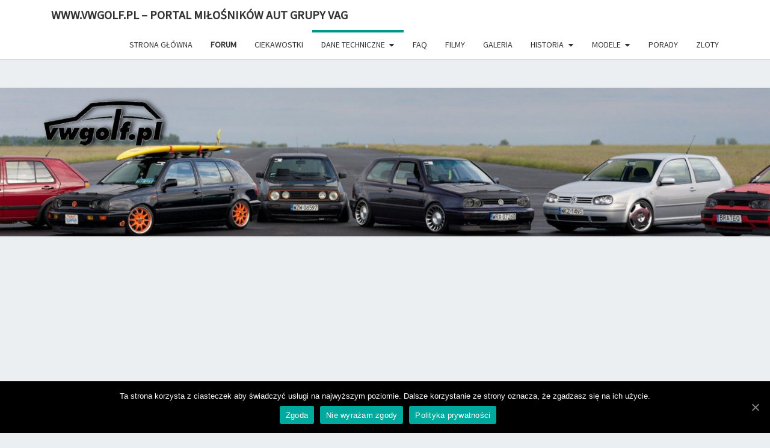

--- FILE ---
content_type: text/html; charset=UTF-8
request_url: https://www.vwgolf.pl/dane-techniczne/audi-a7/
body_size: 13581
content:
<!DOCTYPE html>

<!--[if IE 8]>
<html id="ie8" lang="pl-PL">
<![endif]-->
<!--[if !(IE 8) ]><!-->
<html lang="pl-PL">
<!--<![endif]-->
<head>
<meta charset="UTF-8" />
<meta name="viewport" content="width=device-width" />
<meta property="og:image" content="https://www.vwgolf.pl/logo3.jpg" />
<link rel="profile" href="https://gmpg.org/xfn/11" />
<link rel="pingback" href="https://www.vwgolf.pl/xmlrpc.php" />
<title>Audi A7 &#8211; www.vwgolf.pl &#8211; portal miłośników aut grupy vag</title>
<link rel='dns-prefetch' href='//fonts.googleapis.com' />
<link rel='dns-prefetch' href='//s.w.org' />
<link rel="alternate" type="application/rss+xml" title="www.vwgolf.pl - portal miłośników aut grupy vag &raquo; Kanał z wpisami" href="https://www.vwgolf.pl/feed/" />
<link rel="alternate" type="application/rss+xml" title="www.vwgolf.pl - portal miłośników aut grupy vag &raquo; Kanał z komentarzami" href="https://www.vwgolf.pl/comments/feed/" />
<link rel="alternate" type="application/rss+xml" title="www.vwgolf.pl - portal miłośników aut grupy vag &raquo; Audi A7 Kanał z komentarzami" href="https://www.vwgolf.pl/dane-techniczne/audi-a7/feed/" />
		<script type="text/javascript">
			window._wpemojiSettings = {"baseUrl":"https:\/\/s.w.org\/images\/core\/emoji\/12.0.0-1\/72x72\/","ext":".png","svgUrl":"https:\/\/s.w.org\/images\/core\/emoji\/12.0.0-1\/svg\/","svgExt":".svg","source":{"concatemoji":"https:\/\/www.vwgolf.pl\/wp-includes\/js\/wp-emoji-release.min.js?ver=5.4.2"}};
			/*! This file is auto-generated */
			!function(e,a,t){var r,n,o,i,p=a.createElement("canvas"),s=p.getContext&&p.getContext("2d");function c(e,t){var a=String.fromCharCode;s.clearRect(0,0,p.width,p.height),s.fillText(a.apply(this,e),0,0);var r=p.toDataURL();return s.clearRect(0,0,p.width,p.height),s.fillText(a.apply(this,t),0,0),r===p.toDataURL()}function l(e){if(!s||!s.fillText)return!1;switch(s.textBaseline="top",s.font="600 32px Arial",e){case"flag":return!c([127987,65039,8205,9895,65039],[127987,65039,8203,9895,65039])&&(!c([55356,56826,55356,56819],[55356,56826,8203,55356,56819])&&!c([55356,57332,56128,56423,56128,56418,56128,56421,56128,56430,56128,56423,56128,56447],[55356,57332,8203,56128,56423,8203,56128,56418,8203,56128,56421,8203,56128,56430,8203,56128,56423,8203,56128,56447]));case"emoji":return!c([55357,56424,55356,57342,8205,55358,56605,8205,55357,56424,55356,57340],[55357,56424,55356,57342,8203,55358,56605,8203,55357,56424,55356,57340])}return!1}function d(e){var t=a.createElement("script");t.src=e,t.defer=t.type="text/javascript",a.getElementsByTagName("head")[0].appendChild(t)}for(i=Array("flag","emoji"),t.supports={everything:!0,everythingExceptFlag:!0},o=0;o<i.length;o++)t.supports[i[o]]=l(i[o]),t.supports.everything=t.supports.everything&&t.supports[i[o]],"flag"!==i[o]&&(t.supports.everythingExceptFlag=t.supports.everythingExceptFlag&&t.supports[i[o]]);t.supports.everythingExceptFlag=t.supports.everythingExceptFlag&&!t.supports.flag,t.DOMReady=!1,t.readyCallback=function(){t.DOMReady=!0},t.supports.everything||(n=function(){t.readyCallback()},a.addEventListener?(a.addEventListener("DOMContentLoaded",n,!1),e.addEventListener("load",n,!1)):(e.attachEvent("onload",n),a.attachEvent("onreadystatechange",function(){"complete"===a.readyState&&t.readyCallback()})),(r=t.source||{}).concatemoji?d(r.concatemoji):r.wpemoji&&r.twemoji&&(d(r.twemoji),d(r.wpemoji)))}(window,document,window._wpemojiSettings);
		</script>
		<style type="text/css">
img.wp-smiley,
img.emoji {
	display: inline !important;
	border: none !important;
	box-shadow: none !important;
	height: 1em !important;
	width: 1em !important;
	margin: 0 .07em !important;
	vertical-align: -0.1em !important;
	background: none !important;
	padding: 0 !important;
}
</style>
	<link rel='stylesheet' id='wp-block-library-css'  href='https://www.vwgolf.pl/wp-includes/css/dist/block-library/style.min.css?ver=5.4.2' type='text/css' media='all' />
<link rel='stylesheet' id='contact-form-7-css'  href='https://www.vwgolf.pl/wp-content/plugins/contact-form-7/includes/css/styles.css?ver=5.3.2' type='text/css' media='all' />
<link rel='stylesheet' id='cookie-notice-front-css'  href='https://www.vwgolf.pl/wp-content/plugins/cookie-notice/css/front.min.css?ver=5.4.2' type='text/css' media='all' />
<link rel='stylesheet' id='wp-polls-css'  href='https://www.vwgolf.pl/wp-content/plugins/wp-polls/polls-css.css?ver=2.75.5' type='text/css' media='all' />
<style id='wp-polls-inline-css' type='text/css'>
.wp-polls .pollbar {
	margin: 1px;
	font-size: 6px;
	line-height: 8px;
	height: 8px;
	background-image: url('https://www.vwgolf.pl/wp-content/plugins/wp-polls/images/default/pollbg.gif');
	border: 1px solid #c8c8c8;
}

</style>
<link rel='stylesheet' id='wp-pagenavi-css'  href='https://www.vwgolf.pl/wp-content/plugins/wp-pagenavi/pagenavi-css.css?ver=2.70' type='text/css' media='all' />
<link rel='stylesheet' id='bootstrap-css'  href='https://www.vwgolf.pl/wp-content/themes/nisarg/css/bootstrap.css?ver=5.4.2' type='text/css' media='all' />
<link rel='stylesheet' id='font-awesome-css'  href='https://www.vwgolf.pl/wp-content/themes/nisarg/font-awesome/css/font-awesome.min.css?ver=5.4.2' type='text/css' media='all' />
<link rel='stylesheet' id='nisarg-style-css'  href='https://www.vwgolf.pl/wp-content/themes/nisarg/style.css?ver=5.4.2' type='text/css' media='all' />
<style id='nisarg-style-inline-css' type='text/css'>
	/* Color Scheme */

	/* Accent Color */

	a:active,
	a:hover,
	a:focus {
	    color: #009688;
	}

	.main-navigation .primary-menu > li > a:hover, .main-navigation .primary-menu > li > a:focus {
		color: #009688;
	}
	
	.main-navigation .primary-menu .sub-menu .current_page_item > a,
	.main-navigation .primary-menu .sub-menu .current-menu-item > a {
		color: #009688;
	}
	.main-navigation .primary-menu .sub-menu .current_page_item > a:hover,
	.main-navigation .primary-menu .sub-menu .current_page_item > a:focus,
	.main-navigation .primary-menu .sub-menu .current-menu-item > a:hover,
	.main-navigation .primary-menu .sub-menu .current-menu-item > a:focus {
		background-color: #fff;
		color: #009688;
	}
	.dropdown-toggle:hover,
	.dropdown-toggle:focus {
		color: #009688;
	}

	@media (min-width: 768px){
		.main-navigation .primary-menu > .current_page_item > a,
		.main-navigation .primary-menu > .current_page_item > a:hover,
		.main-navigation .primary-menu > .current_page_item > a:focus,
		.main-navigation .primary-menu > .current-menu-item > a,
		.main-navigation .primary-menu > .current-menu-item > a:hover,
		.main-navigation .primary-menu > .current-menu-item > a:focus,
		.main-navigation .primary-menu > .current_page_ancestor > a,
		.main-navigation .primary-menu > .current_page_ancestor > a:hover,
		.main-navigation .primary-menu > .current_page_ancestor > a:focus,
		.main-navigation .primary-menu > .current-menu-ancestor > a,
		.main-navigation .primary-menu > .current-menu-ancestor > a:hover,
		.main-navigation .primary-menu > .current-menu-ancestor > a:focus {
			border-top: 4px solid #009688;
		}
		.main-navigation ul ul a:hover,
		.main-navigation ul ul a.focus {
			color: #fff;
			background-color: #009688;
		}
	}

	.main-navigation .primary-menu > .open > a, .main-navigation .primary-menu > .open > a:hover, .main-navigation .primary-menu > .open > a:focus {
		color: #009688;
	}

	.main-navigation .primary-menu > li > .sub-menu  li > a:hover,
	.main-navigation .primary-menu > li > .sub-menu  li > a:focus {
		color: #fff;
		background-color: #009688;
	}

	@media (max-width: 767px) {
		.main-navigation .primary-menu .open .sub-menu > li > a:hover {
			color: #fff;
			background-color: #009688;
		}
	}

	.sticky-post{
	    background: #009688;
	    color:white;
	}
	
	.entry-title a:hover,
	.entry-title a:focus{
	    color: #009688;
	}

	.entry-header .entry-meta::after{
	    background: #009688;
	}

	.fa {
		color: #009688;
	}

	.btn-default{
		border-bottom: 1px solid #009688;
	}

	.btn-default:hover, .btn-default:focus{
	    border-bottom: 1px solid #009688;
	    background-color: #009688;
	}

	.nav-previous:hover, .nav-next:hover{
	    border: 1px solid #009688;
	    background-color: #009688;
	}

	.next-post a:hover,.prev-post a:hover{
	    color: #009688;
	}

	.posts-navigation .next-post a:hover .fa, .posts-navigation .prev-post a:hover .fa{
	    color: #009688;
	}


	#secondary .widget-title::after{
		background-color: #009688;
	    content: "";
	    position: absolute;
	    width: 50px;
	    display: block;
	    height: 4px;    
	    bottom: -15px;
	}

	#secondary .widget a:hover,
	#secondary .widget a:focus{
		color: #009688;
	}

	#secondary .widget_calendar tbody a {
	    background-color: #009688;
	    color: #fff;
	    padding: 0.2em;
	}

	#secondary .widget_calendar tbody a:hover{
	    background-color: #009688;
	    color: #fff;
	    padding: 0.2em;
	}	

</style>
<link rel='stylesheet' id='nisarggooglefonts-css'  href='//fonts.googleapis.com/css?family=Lato:400,300italic,700|Source+Sans+Pro:400,400italic' type='text/css' media='all' />
<link rel='stylesheet' id='wpgdprc.css-css'  href='https://www.vwgolf.pl/wp-content/plugins/wp-gdpr-compliance/assets/css/front.min.css?ver=1597135039' type='text/css' media='all' />
<style id='wpgdprc.css-inline-css' type='text/css'>

            div.wpgdprc .wpgdprc-switch .wpgdprc-switch-inner:before { content: 'Tak'; }
            div.wpgdprc .wpgdprc-switch .wpgdprc-switch-inner:after { content: 'Nie'; }
        
</style>
<link rel='stylesheet' id='sociable-front-css-css'  href='https://www.vwgolf.pl/wp-content/plugins/sociable-polska-edycja/sociable.css?ver=5.4.2' type='text/css' media='all' />
<script>if (document.location.protocol != "https:") {document.location = document.URL.replace(/^http:/i, "https:");}</script><script type='text/javascript' src='https://www.vwgolf.pl/wp-includes/js/jquery/jquery.js?ver=1.12.4-wp'></script>
<script type='text/javascript' src='https://www.vwgolf.pl/wp-includes/js/jquery/jquery-migrate.min.js?ver=1.4.1'></script>
<!--[if lt IE 9]>
<script type='text/javascript' src='https://www.vwgolf.pl/wp-content/themes/nisarg/js/html5shiv.js?ver=3.7.3'></script>
<![endif]-->
<link rel='https://api.w.org/' href='https://www.vwgolf.pl/wp-json/' />
<link rel="EditURI" type="application/rsd+xml" title="RSD" href="https://www.vwgolf.pl/xmlrpc.php?rsd" />
<link rel="wlwmanifest" type="application/wlwmanifest+xml" href="https://www.vwgolf.pl/wp-includes/wlwmanifest.xml" /> 
<meta name="generator" content="WordPress 5.4.2" />
<link rel='shortlink' href='https://www.vwgolf.pl/?p=2681' />
<link rel="alternate" type="application/json+oembed" href="https://www.vwgolf.pl/wp-json/oembed/1.0/embed?url=https%3A%2F%2Fwww.vwgolf.pl%2Fdane-techniczne%2Faudi-a7%2F" />
<link rel="alternate" type="text/xml+oembed" href="https://www.vwgolf.pl/wp-json/oembed/1.0/embed?url=https%3A%2F%2Fwww.vwgolf.pl%2Fdane-techniczne%2Faudi-a7%2F&#038;format=xml" />
<!-- <meta name="NextGEN" version="3.3.6" /> -->

<style type="text/css">
        .site-header { background: ; }
</style>

		<style type="text/css" id="nisarg-header-css">
					.site-header {
				background: url(https://www.vwgolf.pl/wp-content/uploads/2018/01/cropped-glownelogo-1.jpg) no-repeat scroll top;
				background-size: cover;
			}
			@media (min-width: 320px) and (max-width: 359px ) {
				.site-header {
					height: 61px;
				}
			}
			@media (min-width: 360px) and (max-width: 767px ) {
				.site-header {
					height: 69px;
				}
			}
			@media (min-width: 768px) and (max-width: 979px ) {
				.site-header {
					height: 148px;
				}
			}
			@media (min-width: 980px) and (max-width: 1279px ){
				.site-header {
					height: 189px;
				}
			}
			@media (min-width: 1280px) and (max-width: 1365px ){
				.site-header {
					height: 247px;
				}
			}
			@media (min-width: 1366px) and (max-width: 1439px ){
				.site-header {
					height: 263px;
				}
			}
			@media (min-width: 1440px) and (max-width: 1599px ) {
				.site-header {
					height: 278px;
				}
			}
			@media (min-width: 1600px) and (max-width: 1919px ) {
				.site-header {
					height: 309px;
				}
			}
			@media (min-width: 1920px) and (max-width: 2559px ) {
				.site-header {
					height: 370px;
				}
			}
			@media (min-width: 2560px)  and (max-width: 2879px ) {
				.site-header {
					height: 494px;
				}
			}
			@media (min-width: 2880px) {
				.site-header {
					height: 556px;
				}
			}
			.site-header{
				-webkit-box-shadow: 0px 0px 2px 1px rgba(182,182,182,0.3);
		    	-moz-box-shadow: 0px 0px 2px 1px rgba(182,182,182,0.3);
		    	-o-box-shadow: 0px 0px 2px 1px rgba(182,182,182,0.3);
		    	box-shadow: 0px 0px 2px 1px rgba(182,182,182,0.3);
			}
					.site-title,
			.site-description {
				position: absolute;
				clip: rect(1px 1px 1px 1px); /* IE7 */
				clip: rect(1px, 1px, 1px, 1px);
			}
					.site-title,
			.site-description {
				color: #blank;
			}
			.site-title::after{
				background: #blank;
				content:"";
			}
				</style>
		<link rel="icon" href="https://www.vwgolf.pl/wp-content/uploads/2018/01/cropped-logosek1111-32x32.png" sizes="32x32" />
<link rel="icon" href="https://www.vwgolf.pl/wp-content/uploads/2018/01/cropped-logosek1111-192x192.png" sizes="192x192" />
<link rel="apple-touch-icon" href="https://www.vwgolf.pl/wp-content/uploads/2018/01/cropped-logosek1111-180x180.png" />
<meta name="msapplication-TileImage" content="https://www.vwgolf.pl/wp-content/uploads/2018/01/cropped-logosek1111-270x270.png" />
</head>
<body data-rsssl=1 class="page-template-default page page-id-2681 page-child parent-pageid-16 cookies-not-set group-blog">
<div id="page" class="hfeed site">

<header id="masthead"  role="banner">

	<nav id="site-navigation" class="main-navigation navbar-fixed-top navbar-left" role="navigation">
		<!-- Brand and toggle get grouped for better mobile display -->
		<div class="container" id="navigation_menu">

			<div class="navbar-header">
									<button type="button" class="menu-toggle" data-toggle="collapse" data-target=".navbar-ex1-collapse">
						<span class="sr-only">Toggle navigation</span>
						<span class="icon-bar"></span> 
						<span class="icon-bar"></span>
						<span class="icon-bar"></span>
					</button>
									<a class="navbar-brand" href="https://www.vwgolf.pl/">www.vwgolf.pl &#8211; portal miłośników aut grupy vag</a>
			</div><!-- .navbar-header -->
			<div class="collapse navbar-collapse navbar-ex1-collapse"><ul id="menu-menu1" class="primary-menu"><li id="menu-item-5465" class="menu-item menu-item-type-custom menu-item-object-custom menu-item-home menu-item-5465"><a href="https://www.vwgolf.pl/">Strona główna</a></li>
<li id="menu-item-5497" class="menu-item menu-item-type-custom menu-item-object-custom menu-item-5497"><a title="Forum Volkswagena Golfa" href="http://forum.vwgolf.pl"><b>FORUM</b></a></li>
<li id="menu-item-5464" class="menu-item menu-item-type-post_type menu-item-object-page menu-item-5464"><a title="Zbiór informacji o Golfach" href="https://www.vwgolf.pl/ciekawostki/">Ciekawostki</a></li>
<li id="menu-item-5466" class="menu-item menu-item-type-post_type menu-item-object-page current-page-ancestor current-menu-ancestor current-page-parent current_page_ancestor menu-item-has-children menu-item-5466"><a title="Dane techniczne i eksploatacyjne modeli grupy VAG" href="https://www.vwgolf.pl/dane-techniczne/">Dane techniczne</a>
<ul class="sub-menu">
	<li id="menu-item-5531" class="menu-item menu-item-type-post_type menu-item-object-page current-menu-ancestor current-menu-parent current_page_parent current_page_ancestor menu-item-has-children menu-item-5531"><a href="https://www.vwgolf.pl/dane-techniczne/audi/">Audi</a>
	<ul class="sub-menu">
		<li id="menu-item-5532" class="menu-item menu-item-type-post_type menu-item-object-page menu-item-5532"><a href="https://www.vwgolf.pl/dane-techniczne/audi-a1/">Audi A1</a></li>
		<li id="menu-item-5533" class="menu-item menu-item-type-post_type menu-item-object-page menu-item-5533"><a href="https://www.vwgolf.pl/dane-techniczne/audi-a2/">Audi A2</a></li>
		<li id="menu-item-5534" class="menu-item menu-item-type-post_type menu-item-object-page menu-item-5534"><a href="https://www.vwgolf.pl/dane-techniczne/audi-a3-8l/">Audi A3 8L</a></li>
		<li id="menu-item-5535" class="menu-item menu-item-type-post_type menu-item-object-page menu-item-5535"><a href="https://www.vwgolf.pl/dane-techniczne/audi-a3/">Audi A3 8P</a></li>
		<li id="menu-item-5536" class="menu-item menu-item-type-post_type menu-item-object-page menu-item-5536"><a href="https://www.vwgolf.pl/dane-techniczne/audi-a3-8v/">Audi A3 8V</a></li>
		<li id="menu-item-5537" class="menu-item menu-item-type-post_type menu-item-object-page menu-item-5537"><a href="https://www.vwgolf.pl/dane-techniczne/audi-a4-b5/">Audi A4 B5</a></li>
		<li id="menu-item-5538" class="menu-item menu-item-type-post_type menu-item-object-page menu-item-5538"><a href="https://www.vwgolf.pl/dane-techniczne/audi-a4-b6/">Audi A4 B6</a></li>
		<li id="menu-item-5539" class="menu-item menu-item-type-post_type menu-item-object-page menu-item-5539"><a href="https://www.vwgolf.pl/dane-techniczne/audi-a4-b7/">Audi A4 B7</a></li>
		<li id="menu-item-5540" class="menu-item menu-item-type-post_type menu-item-object-page menu-item-5540"><a href="https://www.vwgolf.pl/dane-techniczne/audi-a4/">Audi A4 B8</a></li>
		<li id="menu-item-5541" class="menu-item menu-item-type-post_type menu-item-object-page menu-item-5541"><a href="https://www.vwgolf.pl/dane-techniczne/audi-a6-c5/">Audi A6 C5</a></li>
		<li id="menu-item-5542" class="menu-item menu-item-type-post_type menu-item-object-page menu-item-5542"><a href="https://www.vwgolf.pl/dane-techniczne/audi-a6-c6/">Audi A6 C6</a></li>
		<li id="menu-item-5543" class="menu-item menu-item-type-post_type menu-item-object-page current-menu-item page_item page-item-2681 current_page_item menu-item-5543"><a href="https://www.vwgolf.pl/dane-techniczne/audi-a7/" aria-current="page">Audi A7</a></li>
		<li id="menu-item-5544" class="menu-item menu-item-type-post_type menu-item-object-page menu-item-5544"><a href="https://www.vwgolf.pl/dane-techniczne/audi-tt-8j/">Audi TT 8J</a></li>
		<li id="menu-item-5545" class="menu-item menu-item-type-post_type menu-item-object-page menu-item-5545"><a href="https://www.vwgolf.pl/dane-techniczne/audi-tt/">Audi TT 8N</a></li>
		<li id="menu-item-5546" class="menu-item menu-item-type-post_type menu-item-object-page menu-item-5546"><a href="https://www.vwgolf.pl/dane-techniczne/audi-tt-8s/">Audi TT 8S</a></li>
	</ul>
</li>
	<li id="menu-item-5549" class="menu-item menu-item-type-post_type menu-item-object-page menu-item-has-children menu-item-5549"><a href="https://www.vwgolf.pl/dane-techniczne/seat/">Seat</a>
	<ul class="sub-menu">
		<li id="menu-item-5646" class="menu-item menu-item-type-post_type menu-item-object-page menu-item-5646"><a href="https://www.vwgolf.pl/dane-techniczne/seat-alhambra/">Seat Alhambra</a></li>
		<li id="menu-item-5647" class="menu-item menu-item-type-post_type menu-item-object-page menu-item-5647"><a href="https://www.vwgolf.pl/dane-techniczne/seat-alhambra-2011/">Seat Alhambra 2011</a></li>
		<li id="menu-item-5648" class="menu-item menu-item-type-post_type menu-item-object-page menu-item-5648"><a href="https://www.vwgolf.pl/dane-techniczne/seat-altea/">Seat Altea</a></li>
		<li id="menu-item-5649" class="menu-item menu-item-type-post_type menu-item-object-page menu-item-5649"><a href="https://www.vwgolf.pl/dane-techniczne/seat-altea-xl/">Seat Altea XL</a></li>
		<li id="menu-item-5650" class="menu-item menu-item-type-post_type menu-item-object-page menu-item-5650"><a href="https://www.vwgolf.pl/dane-techniczne/seat-arosa/">Seat Arosa</a></li>
		<li id="menu-item-5651" class="menu-item menu-item-type-post_type menu-item-object-page menu-item-5651"><a href="https://www.vwgolf.pl/dane-techniczne/seat-cordoba-ii/">Seat Cordoba II</a></li>
		<li id="menu-item-5652" class="menu-item menu-item-type-post_type menu-item-object-page menu-item-5652"><a href="https://www.vwgolf.pl/dane-techniczne/seat-exeo/">Seat Exeo</a></li>
		<li id="menu-item-5653" class="menu-item menu-item-type-post_type menu-item-object-page menu-item-5653"><a href="https://www.vwgolf.pl/dane-techniczne/seat-ibiza-ii/">Seat Ibiza II</a></li>
		<li id="menu-item-5656" class="menu-item menu-item-type-post_type menu-item-object-page menu-item-5656"><a href="https://www.vwgolf.pl/dane-techniczne/seat-ibiza-iii/">Seat Ibiza III</a></li>
		<li id="menu-item-5654" class="menu-item menu-item-type-post_type menu-item-object-page menu-item-5654"><a href="https://www.vwgolf.pl/dane-techniczne/seat-ibiza-ii-fl/">Seat Ibiza II FL</a></li>
		<li id="menu-item-5655" class="menu-item menu-item-type-post_type menu-item-object-page menu-item-5655"><a href="https://www.vwgolf.pl/dane-techniczne/seat-ibiza/">Seat Ibiza IV</a></li>
		<li id="menu-item-5550" class="menu-item menu-item-type-post_type menu-item-object-page menu-item-5550"><a href="https://www.vwgolf.pl/dane-techniczne/seat-leon-i/">Seat Leon I</a></li>
		<li id="menu-item-5551" class="menu-item menu-item-type-post_type menu-item-object-page menu-item-5551"><a href="https://www.vwgolf.pl/dane-techniczne/seat-leon-ii/">Seat Leon II</a></li>
		<li id="menu-item-5552" class="menu-item menu-item-type-post_type menu-item-object-page menu-item-5552"><a href="https://www.vwgolf.pl/dane-techniczne/seat-leon-iii/">Seat Leon III</a></li>
		<li id="menu-item-5553" class="menu-item menu-item-type-post_type menu-item-object-page menu-item-5553"><a href="https://www.vwgolf.pl/dane-techniczne/seat-toledo-1/">Seat Toledo 1</a></li>
		<li id="menu-item-5554" class="menu-item menu-item-type-post_type menu-item-object-page menu-item-5554"><a href="https://www.vwgolf.pl/dane-techniczne/seat-toledo-ii/">Seat Toledo II</a></li>
		<li id="menu-item-5555" class="menu-item menu-item-type-post_type menu-item-object-page menu-item-5555"><a href="https://www.vwgolf.pl/dane-techniczne/seat-toledo/">Seat Toledo III</a></li>
		<li id="menu-item-5556" class="menu-item menu-item-type-post_type menu-item-object-page menu-item-5556"><a href="https://www.vwgolf.pl/dane-techniczne/seat-toledo-iv/">Seat Toledo IV</a></li>
	</ul>
</li>
	<li id="menu-item-5559" class="menu-item menu-item-type-post_type menu-item-object-page menu-item-has-children menu-item-5559"><a href="https://www.vwgolf.pl/dane-techniczne/skoda/">Skoda</a>
	<ul class="sub-menu">
		<li id="menu-item-5560" class="menu-item menu-item-type-post_type menu-item-object-page menu-item-5560"><a href="https://www.vwgolf.pl/dane-techniczne/skoda-fabia-i-6y/">Skoda Fabia I 6Y</a></li>
		<li id="menu-item-5561" class="menu-item menu-item-type-post_type menu-item-object-page menu-item-5561"><a href="https://www.vwgolf.pl/dane-techniczne/skoda-fabia/">Skoda Fabia II 5J</a></li>
		<li id="menu-item-5562" class="menu-item menu-item-type-post_type menu-item-object-page menu-item-5562"><a href="https://www.vwgolf.pl/dane-techniczne/skoda-felicja/">Skoda Felicja</a></li>
		<li id="menu-item-5563" class="menu-item menu-item-type-post_type menu-item-object-page menu-item-5563"><a href="https://www.vwgolf.pl/dane-techniczne/skoda-octavia-i/">Skoda Octavia I</a></li>
		<li id="menu-item-5564" class="menu-item menu-item-type-post_type menu-item-object-page menu-item-5564"><a href="https://www.vwgolf.pl/dane-techniczne/skoda-octavia/">Skoda Octavia II</a></li>
		<li id="menu-item-5565" class="menu-item menu-item-type-post_type menu-item-object-page menu-item-5565"><a href="https://www.vwgolf.pl/dane-techniczne/skoda-octavia-iii/">Skoda Octavia III</a></li>
		<li id="menu-item-5566" class="menu-item menu-item-type-post_type menu-item-object-page menu-item-5566"><a href="https://www.vwgolf.pl/dane-techniczne/skoda-octavia-tour/">Skoda Octavia Tour</a></li>
		<li id="menu-item-5567" class="menu-item menu-item-type-post_type menu-item-object-page menu-item-5567"><a href="https://www.vwgolf.pl/dane-techniczne/skoda-rapid/">Skoda Rapid</a></li>
		<li id="menu-item-5568" class="menu-item menu-item-type-post_type menu-item-object-page menu-item-5568"><a href="https://www.vwgolf.pl/dane-techniczne/skoda-roomster/">Skoda Roomster</a></li>
		<li id="menu-item-5569" class="menu-item menu-item-type-post_type menu-item-object-page menu-item-5569"><a href="https://www.vwgolf.pl/dane-techniczne/skoda-superb/">Skoda Superb</a></li>
		<li id="menu-item-5570" class="menu-item menu-item-type-post_type menu-item-object-page menu-item-5570"><a href="https://www.vwgolf.pl/dane-techniczne/skoda-superb-combi/">Skoda Superb Combi</a></li>
		<li id="menu-item-5571" class="menu-item menu-item-type-post_type menu-item-object-page menu-item-5571"><a href="https://www.vwgolf.pl/dane-techniczne/skoda-superb-i/">Skoda Superb I</a></li>
		<li id="menu-item-5572" class="menu-item menu-item-type-post_type menu-item-object-page menu-item-5572"><a href="https://www.vwgolf.pl/dane-techniczne/skoda-yeti/">Skoda Yeti</a></li>
	</ul>
</li>
	<li id="menu-item-5605" class="menu-item menu-item-type-post_type menu-item-object-page menu-item-has-children menu-item-5605"><a href="https://www.vwgolf.pl/dane-techniczne/volkswagen/">Volkswagen</a>
	<ul class="sub-menu">
		<li id="menu-item-7126" class="menu-item menu-item-type-post_type menu-item-object-page menu-item-7126"><a href="https://www.vwgolf.pl/dane-techniczne/volkswagen/volkswagen-id-3/">Volkswagen ID.3</a></li>
		<li id="menu-item-5583" class="menu-item menu-item-type-post_type menu-item-object-page menu-item-has-children menu-item-5583"><a href="https://www.vwgolf.pl/dane-techniczne/volkswagen/golf/">Golf</a>
		<ul class="sub-menu">
			<li id="menu-item-5584" class="menu-item menu-item-type-post_type menu-item-object-page menu-item-5584"><a href="https://www.vwgolf.pl/dane-techniczne/vw-golf-mk1/">VW Golf MK1</a></li>
			<li id="menu-item-5585" class="menu-item menu-item-type-post_type menu-item-object-page menu-item-5585"><a href="https://www.vwgolf.pl/dane-techniczne/vw-golf-mk2/">VW Golf MK2</a></li>
			<li id="menu-item-5586" class="menu-item menu-item-type-post_type menu-item-object-page menu-item-5586"><a href="https://www.vwgolf.pl/dane-techniczne/vw-golf-mk3/">VW Golf MK3</a></li>
			<li id="menu-item-5587" class="menu-item menu-item-type-post_type menu-item-object-page menu-item-5587"><a href="https://www.vwgolf.pl/dane-techniczne/vw-golf-mk4/">VW Golf MK4</a></li>
			<li id="menu-item-5588" class="menu-item menu-item-type-post_type menu-item-object-page menu-item-5588"><a href="https://www.vwgolf.pl/dane-techniczne/golf-mk4-cabrio/">VW Golf MK4 Cabrio</a></li>
			<li id="menu-item-5589" class="menu-item menu-item-type-post_type menu-item-object-page menu-item-5589"><a href="https://www.vwgolf.pl/dane-techniczne/vw-golf-mk4-variant/">VW Golf MK4 Variant</a></li>
			<li id="menu-item-5590" class="menu-item menu-item-type-post_type menu-item-object-page menu-item-5590"><a href="https://www.vwgolf.pl/dane-techniczne/vw-golf-mk5/">VW Golf MK5</a></li>
			<li id="menu-item-5591" class="menu-item menu-item-type-post_type menu-item-object-page menu-item-5591"><a href="https://www.vwgolf.pl/dane-techniczne/vw-golf-mk6/">VW Golf MK6</a></li>
			<li id="menu-item-5592" class="menu-item menu-item-type-post_type menu-item-object-page menu-item-5592"><a href="https://www.vwgolf.pl/dane-techniczne/vw-golf-mk6-cabrio/">VW Golf MK6 Cabrio</a></li>
			<li id="menu-item-5593" class="menu-item menu-item-type-post_type menu-item-object-page menu-item-5593"><a href="https://www.vwgolf.pl/galeria/auta/volkswagen-golf-gti-mk7-lift/">Volkswagen Golf GTI MK7 lift</a></li>
			<li id="menu-item-5594" class="menu-item menu-item-type-post_type menu-item-object-page menu-item-5594"><a href="https://www.vwgolf.pl/dane-techniczne/vw-golf-mk6-plus/">VW Golf MK6 Plus</a></li>
			<li id="menu-item-5595" class="menu-item menu-item-type-post_type menu-item-object-page menu-item-5595"><a href="https://www.vwgolf.pl/dane-techniczne/golf-6-variant/">VW Golf MK6 Variant</a></li>
			<li id="menu-item-5596" class="menu-item menu-item-type-post_type menu-item-object-page menu-item-5596"><a href="https://www.vwgolf.pl/dane-techniczne/vw-golf-mk7/">VW Golf MK7</a></li>
			<li id="menu-item-5597" class="menu-item menu-item-type-post_type menu-item-object-page menu-item-5597"><a href="https://www.vwgolf.pl/dane-techniczne/vw-golf-mk7-lift/">VW Golf MK7 lift</a></li>
			<li id="menu-item-5598" class="menu-item menu-item-type-post_type menu-item-object-page menu-item-5598"><a href="https://www.vwgolf.pl/dane-techniczne/vw-golf-mk7-variant/">VW Golf MK7 Variant</a></li>
			<li id="menu-item-5599" class="menu-item menu-item-type-post_type menu-item-object-page menu-item-5599"><a href="https://www.vwgolf.pl/dane-techniczne/vw-golf-plus/">VW Golf Plus</a></li>
			<li id="menu-item-5600" class="menu-item menu-item-type-post_type menu-item-object-page menu-item-5600"><a href="https://www.vwgolf.pl/dane-techniczne/vw-golf-sportsvan/">VW Golf Sportsvan</a></li>
			<li id="menu-item-5601" class="menu-item menu-item-type-post_type menu-item-object-page menu-item-5601"><a href="https://www.vwgolf.pl/dane-techniczne/vw-jetta-2/">VW Jetta</a></li>
			<li id="menu-item-5602" class="menu-item menu-item-type-post_type menu-item-object-page menu-item-5602"><a href="https://www.vwgolf.pl/dane-techniczne/vw-jetta/">VW Jetta 5</a></li>
			<li id="menu-item-5603" class="menu-item menu-item-type-post_type menu-item-object-page menu-item-5603"><a href="https://www.vwgolf.pl/dane-techniczne/vw-jetta-6/">VW Jetta 6</a></li>
			<li id="menu-item-5604" class="menu-item menu-item-type-post_type menu-item-object-page menu-item-5604"><a href="https://www.vwgolf.pl/dane-techniczne/vw-vento/">VW Vento</a></li>
		</ul>
</li>
		<li id="menu-item-5615" class="menu-item menu-item-type-post_type menu-item-object-page menu-item-has-children menu-item-5615"><a href="https://www.vwgolf.pl/dane-techniczne/volkswagen/passat/">Passat</a>
		<ul class="sub-menu">
			<li id="menu-item-5616" class="menu-item menu-item-type-post_type menu-item-object-page menu-item-5616"><a href="https://www.vwgolf.pl/dane-techniczne/vw-passat-b2/">VW Passat B2</a></li>
			<li id="menu-item-5617" class="menu-item menu-item-type-post_type menu-item-object-page menu-item-5617"><a href="https://www.vwgolf.pl/dane-techniczne/vw-passat-b3/">VW Passat B3</a></li>
			<li id="menu-item-5618" class="menu-item menu-item-type-post_type menu-item-object-page menu-item-5618"><a href="https://www.vwgolf.pl/dane-techniczne/vw-passat-b4/">VW Passat B4</a></li>
			<li id="menu-item-5619" class="menu-item menu-item-type-post_type menu-item-object-page menu-item-5619"><a href="https://www.vwgolf.pl/dane-techniczne/vw-passat-b5/">VW Passat B5</a></li>
			<li id="menu-item-5620" class="menu-item menu-item-type-post_type menu-item-object-page menu-item-5620"><a href="https://www.vwgolf.pl/dane-techniczne/vw-passat-b5-fl/">VW Passat B5 FL</a></li>
			<li id="menu-item-5621" class="menu-item menu-item-type-post_type menu-item-object-page menu-item-5621"><a href="https://www.vwgolf.pl/dane-techniczne/vw-passat/">VW Passat B6</a></li>
			<li id="menu-item-5622" class="menu-item menu-item-type-post_type menu-item-object-page menu-item-5622"><a href="https://www.vwgolf.pl/dane-techniczne/vw-passat-b6-cc/">VW Passat B6 CC</a></li>
			<li id="menu-item-5623" class="menu-item menu-item-type-post_type menu-item-object-page menu-item-5623"><a href="https://www.vwgolf.pl/dane-techniczne/vw-passat-b7/">VW Passat B7</a></li>
			<li id="menu-item-5624" class="menu-item menu-item-type-post_type menu-item-object-page menu-item-5624"><a href="https://www.vwgolf.pl/dane-techniczne/vw-passat-b8/">VW Passat B8</a></li>
		</ul>
</li>
		<li id="menu-item-5606" class="menu-item menu-item-type-post_type menu-item-object-page menu-item-has-children menu-item-5606"><a href="https://www.vwgolf.pl/dane-techniczne/volkswagen/polo/">Polo</a>
		<ul class="sub-menu">
			<li id="menu-item-5607" class="menu-item menu-item-type-post_type menu-item-object-page menu-item-5607"><a href="https://www.vwgolf.pl/dane-techniczne/vw-polo-2/">VW Polo 2</a></li>
			<li id="menu-item-5608" class="menu-item menu-item-type-post_type menu-item-object-page menu-item-5608"><a href="https://www.vwgolf.pl/dane-techniczne/vw-polo-3/">VW Polo 3 (6N)</a></li>
			<li id="menu-item-5609" class="menu-item menu-item-type-post_type menu-item-object-page menu-item-5609"><a href="https://www.vwgolf.pl/dane-techniczne/vw-polo-3-fl-6n2/">VW Polo 3 FL (6N2)</a></li>
			<li id="menu-item-5610" class="menu-item menu-item-type-post_type menu-item-object-page menu-item-5610"><a href="https://www.vwgolf.pl/dane-techniczne/vw-polo-iv-9n/">VW Polo 4 (9N)</a></li>
			<li id="menu-item-5611" class="menu-item menu-item-type-post_type menu-item-object-page menu-item-5611"><a href="https://www.vwgolf.pl/dane-techniczne/vw-polo-4-fl/">VW Polo 4 FL</a></li>
			<li id="menu-item-5612" class="menu-item menu-item-type-post_type menu-item-object-page menu-item-5612"><a href="https://www.vwgolf.pl/dane-techniczne/vw-polo-5/">VW Polo 5</a></li>
			<li id="menu-item-5613" class="menu-item menu-item-type-post_type menu-item-object-page menu-item-5613"><a href="https://www.vwgolf.pl/dane-techniczne/vw-polo-5-crosspolo/">VW Polo 5 CrossPolo</a></li>
			<li id="menu-item-5614" class="menu-item menu-item-type-post_type menu-item-object-page menu-item-5614"><a href="https://www.vwgolf.pl/dane-techniczne/vw-polo-5-fl/">VW Polo 5 FL</a></li>
		</ul>
</li>
		<li id="menu-item-5625" class="menu-item menu-item-type-post_type menu-item-object-page menu-item-has-children menu-item-5625"><a href="https://www.vwgolf.pl/dane-techniczne/volkswagen/pozostale/">Pozostałe</a>
		<ul class="sub-menu">
			<li id="menu-item-5626" class="menu-item menu-item-type-post_type menu-item-object-page menu-item-5626"><a href="https://www.vwgolf.pl/dane-techniczne/vw-corrado/">VW Corrado</a></li>
			<li id="menu-item-5627" class="menu-item menu-item-type-post_type menu-item-object-page menu-item-5627"><a href="https://www.vwgolf.pl/dane-techniczne/vw-eos/">VW EOS</a></li>
			<li id="menu-item-5628" class="menu-item menu-item-type-post_type menu-item-object-page menu-item-5628"><a href="https://www.vwgolf.pl/dane-techniczne/vw-fox/">VW Fox</a></li>
			<li id="menu-item-5629" class="menu-item menu-item-type-post_type menu-item-object-page menu-item-5629"><a href="https://www.vwgolf.pl/dane-techniczne/vw-lupo/">VW Lupo</a></li>
			<li id="menu-item-5630" class="menu-item menu-item-type-post_type menu-item-object-page menu-item-5630"><a href="https://www.vwgolf.pl/dane-techniczne/vw-new-beetle/">VW New Beetle</a></li>
			<li id="menu-item-5631" class="menu-item menu-item-type-post_type menu-item-object-page menu-item-5631"><a href="https://www.vwgolf.pl/dane-techniczne/vw-phaeton/">VW Phaeton</a></li>
			<li id="menu-item-5632" class="menu-item menu-item-type-post_type menu-item-object-page menu-item-5632"><a href="https://www.vwgolf.pl/dane-techniczne/vw-scirocco/">VW Scirocco</a></li>
			<li id="menu-item-5633" class="menu-item menu-item-type-post_type menu-item-object-page menu-item-5633"><a href="https://www.vwgolf.pl/dane-techniczne/vw-sharan/">VW Sharan</a></li>
			<li id="menu-item-5634" class="menu-item menu-item-type-post_type menu-item-object-page menu-item-5634"><a href="https://www.vwgolf.pl/dane-techniczne/vw-sharan-2010/">VW Sharan 2010</a></li>
			<li id="menu-item-5635" class="menu-item menu-item-type-post_type menu-item-object-page menu-item-5635"><a href="https://www.vwgolf.pl/dane-techniczne/vw-tiguan/">VW Tiguan</a></li>
			<li id="menu-item-5636" class="menu-item menu-item-type-post_type menu-item-object-page menu-item-5636"><a href="https://www.vwgolf.pl/dane-techniczne/vw-touareg/">VW Touareg</a></li>
			<li id="menu-item-5637" class="menu-item menu-item-type-post_type menu-item-object-page menu-item-5637"><a href="https://www.vwgolf.pl/dane-techniczne/vw-touareg-2011/">VW Touareg 2011</a></li>
			<li id="menu-item-5638" class="menu-item menu-item-type-post_type menu-item-object-page menu-item-5638"><a href="https://www.vwgolf.pl/dane-techniczne/vw-touran/">VW Touran</a></li>
			<li id="menu-item-5639" class="menu-item menu-item-type-post_type menu-item-object-page menu-item-5639"><a href="https://www.vwgolf.pl/dane-techniczne/volkswagen-up/">VW UP!</a></li>
			<li id="menu-item-5640" class="menu-item menu-item-type-post_type menu-item-object-page menu-item-5640"><a href="https://www.vwgolf.pl/dane-techniczne/vw-xl1/">VW XL1</a></li>
		</ul>
</li>
	</ul>
</li>
	<li id="menu-item-5641" class="menu-item menu-item-type-post_type menu-item-object-page menu-item-5641"><a href="https://www.vwgolf.pl/dane-techniczne/dekoder-vin/">Dekoder VIN</a></li>
	<li id="menu-item-5642" class="menu-item menu-item-type-post_type menu-item-object-page menu-item-5642"><a href="https://www.vwgolf.pl/dane-techniczne/dane-silnikow/dane-silnikow-aj-arz/">Dane silników</a></li>
	<li id="menu-item-5643" class="menu-item menu-item-type-post_type menu-item-object-page menu-item-5643"><a href="https://www.vwgolf.pl/dane-techniczne/kody-lakierow/">Kody lakierów</a></li>
	<li id="menu-item-5644" class="menu-item menu-item-type-post_type menu-item-object-page menu-item-5644"><a href="https://www.vwgolf.pl/dane-techniczne/kody-wyposazenia/">Kody wyposażenia</a></li>
	<li id="menu-item-5645" class="menu-item menu-item-type-post_type menu-item-object-page menu-item-5645"><a href="https://www.vwgolf.pl/dane-techniczne/predkosc-obrotowa/">Prędkość obrotowa</a></li>
</ul>
</li>
<li id="menu-item-5467" class="menu-item menu-item-type-post_type menu-item-object-page menu-item-5467"><a title="Podstawowe informacje o VW Golfach i innych modelach" href="https://www.vwgolf.pl/faq/">FAQ</a></li>
<li id="menu-item-5468" class="menu-item menu-item-type-post_type menu-item-object-page menu-item-5468"><a title="Ciekawe filmy VW" href="https://www.vwgolf.pl/filmy/">Filmy</a></li>
<li id="menu-item-5469" class="menu-item menu-item-type-post_type menu-item-object-page menu-item-5469"><a title="Zdjecia z imprez VAG" href="https://www.vwgolf.pl/galeria/">Galeria</a></li>
<li id="menu-item-5470" class="menu-item menu-item-type-post_type menu-item-object-page menu-item-has-children menu-item-5470"><a title="Historia Golfa" href="https://www.vwgolf.pl/historia/">Historia</a>
<ul class="sub-menu">
	<li id="menu-item-5520" class="menu-item menu-item-type-post_type menu-item-object-page menu-item-5520"><a href="https://www.vwgolf.pl/historia/historia-garbusa/">Historia Garbusa</a></li>
	<li id="menu-item-5521" class="menu-item menu-item-type-post_type menu-item-object-page menu-item-5521"><a href="https://www.vwgolf.pl/historia/historia-gti/">Historia GTI</a></li>
	<li id="menu-item-5522" class="menu-item menu-item-type-post_type menu-item-object-page menu-item-5522"><a href="https://www.vwgolf.pl/historia/historia-seata/">Historia Seata</a></li>
	<li id="menu-item-5523" class="menu-item menu-item-type-post_type menu-item-object-page menu-item-5523"><a href="https://www.vwgolf.pl/historia/historia-skody-cz1/">Historia Skody cz.1</a></li>
	<li id="menu-item-5524" class="menu-item menu-item-type-post_type menu-item-object-page menu-item-5524"><a href="https://www.vwgolf.pl/historia/historia-skody-cz2/">Historia Skody cz.2</a></li>
	<li id="menu-item-5525" class="menu-item menu-item-type-post_type menu-item-object-page menu-item-5525"><a href="https://www.vwgolf.pl/historia/historia-skody-cz3/">Historia Skody cz.3</a></li>
	<li id="menu-item-5526" class="menu-item menu-item-type-post_type menu-item-object-page menu-item-5526"><a href="https://www.vwgolf.pl/historia/historia-skody-cz4/">Historia Skody cz.4</a></li>
	<li id="menu-item-5527" class="menu-item menu-item-type-post_type menu-item-object-page menu-item-5527"><a href="https://www.vwgolf.pl/historia/historia-skody-w-pigulce/">Historia Skody w pigułce</a></li>
	<li id="menu-item-5528" class="menu-item menu-item-type-post_type menu-item-object-page menu-item-5528"><a href="https://www.vwgolf.pl/historia/historia-w-pigulce/">Historia w pigułce</a></li>
</ul>
</li>
<li id="menu-item-5471" class="menu-item menu-item-type-post_type menu-item-object-page menu-item-has-children menu-item-5471"><a title="Opis modeli Golfa" href="https://www.vwgolf.pl/modele-golfa/">Modele</a>
<ul class="sub-menu">
	<li id="menu-item-5519" class="menu-item menu-item-type-post_type menu-item-object-page menu-item-5519"><a href="https://www.vwgolf.pl/modele-golfa/golf-4/">Golf 4</a></li>
</ul>
</li>
<li id="menu-item-5472" class="menu-item menu-item-type-post_type menu-item-object-page menu-item-5472"><a title="Porady techniczne mechaniczne i elektryczne" href="https://www.vwgolf.pl/porady-2/">Porady</a></li>
<li id="menu-item-5474" class="menu-item menu-item-type-post_type menu-item-object-page menu-item-5474"><a title="Zloty w sezonie 2018" href="https://www.vwgolf.pl/zloty/">Zloty</a></li>
</ul></div>		</div><!--#container-->
	</nav>
	<div id="cc_spacer"></div><!-- used to clear fixed navigation by the themes js -->  
	<div class="site-header">
		<div class="site-branding">
			<a class="home-link" href="https://www.vwgolf.pl/" title="www.vwgolf.pl &#8211; portal miłośników aut grupy vag" rel="home">
				<h1 class="site-title">www.vwgolf.pl &#8211; portal miłośników aut grupy vag</h1>
				<h2 class="site-description">Volkswagen Golf. Portal i forum fanów VW. Najlepsze Porady zdjęcia tuning dane techniczne filmy newsy schematy osiągi ogłoszenia. Największe w Polsce FORUM.</h2>
			</a>
		</div><!--.site-branding-->
	</div><!--.site-header-->
</header>
<div id="content" class="site-content">
<center>
<div class="entry-content">
</div>
<script async src="//pagead2.googlesyndication.com/pagead/js/adsbygoogle.js"></script>
<!-- vwgtest1 -->
<ins class="adsbygoogle"
     style="display:block"
     data-ad-client="ca-pub-5321690531703374"
     data-ad-slot="7503477352"
     data-ad-format="auto"></ins>
<script>
(adsbygoogle = window.adsbygoogle || []).push({});
</script>
</center>
<br>
	<div class="container">
		<div class="row">
			<div id="primary" class="col-md-9 content-area">
				<main id="main" class="site-main" role="main">

					
						
<article id="post-2681" class="post-content post-2681 page type-page status-publish hentry">

	
	<header class="entry-header">
		<span class="screen-reader-text">Audi A7</span>
		<h1 class="entry-title">Audi A7</h1>
		<div class="entry-meta"></div><!-- .entry-meta -->
	</header><!-- .entry-header -->


	<div class="entry-content">
		<iframe src="https://www.facebook.com/plugins/like.php?href=https%3A%2F%2Fwww.vwgolf.pl%2Fdane-techniczne%2Faudi-a7%2F&amp;layout=standard&amp;show_faces=true&amp;width=300&amp;height=25&amp;action=like&amp;font=arial&amp;colorscheme=light"  id="fbLikeIframe" name="fbLikeIframe"  scrolling="no" frameborder="0" allowTransparency="true"  class="fbLikeContainer"  style="border:none; overflow:hidden; width:300px; height:25px; display:inline;"  ></iframe><p>Audi A7 Sportback dane techniczne i eksploatacyjne</p>
<p>Zobacz także: <a href="https://www.vwgolf.pl/galeria/auta/audi-a7-sportback-galeria-zdjec/">A7 &#8211; galeria 200 oficjalnych zdjęć</a>, <a href="https://www.vwgolf.pl/2010/11/02/tak-powstaje-audi-a7-sportback/">A7 &#8211; zdjęcia z produkcji modelu<br />
</a></p>
<p></p>
<table style="border-collapse: collapse; text-align: left; width: 565px; margin-left: auto; margin-right: auto; height: 482px;" border="1" cellpadding="0" cellspacing="0">
<tbody>
<tr>
<td style="text-align: left; font-weight: bold;">Silnik</td>
<td style="text-align: center; font-weight: bold;">2.8 FSI
</td>
<td style="text-align: center; font-weight: bold;">3.0 TFSI
</td>
<td style="text-align: center; font-weight: bold;">3.0 TDI
</td>
<td style="text-align: center; font-weight: bold; color: rgb(0, 0, 0);">3.0 TDI
</td>
</tr>
<tr>
<td style="text-align: left; font-weight: bold;">Pojemność skokowa [cm<span class="font6"><sup>3</sup></span><span class="font5">]<br />
</span></td>
<td style="text-align: center;">2773
</td>
<td style="text-align: center;">2995
</td>
<td style="text-align: center;">2967
</td>
<td style="text-align: center;">2967
</td>
</tr>
<tr>
<td style="vertical-align: top;"><span style="font-weight: bold;">Ilość cylindrów / zaworów</span></td>
<td style="text-align: center;">6 / 4
</td>
<td style="text-align: center;">6 / 4
</td>
<td style="text-align: center;">6 / 4
</td>
<td style="text-align: center;">6 / 4
</td>
</tr>
<tr>
<td style="vertical-align: top; font-weight: bold;">Stopień sprężania</td>
<td style="text-align: center;">12
</td>
<td style="text-align: center;">10.3
</td>
<td style="text-align: center;">16.8
</td>
<td style="text-align: center;">16.8
</td>
</tr>
<tr>
<td style="text-align: left; font-weight: bold;">Średnica cylindra / skok tłoka (mm)</td>
<td style="text-align: center;">84.5 x 82.4
</td>
<td style="text-align: center;">84.5 x 89
</td>
<td style="text-align: center;">83 x 91.4
</td>
<td style="text-align: center;">83 x 91.4
</td>
</tr>
<tr>
<td style="text-align: left; font-weight: bold;">Moc kW/KM przy obrotach</td>
<td style="text-align: center;">150/204 5250- 6500
</td>
<td style="text-align: center;">220/300 5250- 6500
</td>
<td style="text-align: center;">150/204 3750-4500
</td>
<td style="text-align: center;">180/245 4000-4500
</td>
</tr>
<tr>
<td style="text-align: left; font-weight: bold;">Maksymalny moment obrotowy Nm/obr/min</td>
<td style="text-align: center;">280/ 3000-5000
</td>
<td style="text-align: center;">440/ 2900-4500
</td>
<td style="text-align: center;">400/ 1250-3500
</td>
<td style="text-align: center;">500/ 1400-3250
</td>
</tr>
<tr>
<td style="text-align: left; font-weight: bold;">Prędkość maksymalna (km/h)</td>
<td style="text-align: center;">235
</td>
<td style="text-align: center;">250
</td>
<td style="text-align: center;">235
</td>
<td style="text-align: center;">250
</td>
</tr>
<tr>
<td style="text-align: left; font-weight: bold;">Przyspieszenie 0-100km/h</td>
<td style="text-align: center;">8.3
</td>
<td style="text-align: center;">5.6
</td>
<td style="text-align: center;">7.4
</td>
<td style="text-align: center;">6.3
</td>
</tr>
<tr>
<td style="text-align: left; font-weight: bold;">Zużycie paliwa miasto (l/100km)</td>
<td style="text-align: center;">10.7
</td>
<td style="text-align: center;">10.8
</td>
<td style="text-align: center;">6.1
</td>
<td style="text-align: center;">7.2
</td>
</tr>
<tr>
<td style="text-align: left; font-weight: bold;">Zużycie paliwa poza miastem (l/100km)</td>
<td style="text-align: center;">6.5
</td>
<td style="text-align: center;">6.6
</td>
<td style="text-align: center;">4.8
</td>
<td style="text-align: center;">5.3
</td>
</tr>
<tr>
<td style="text-align: left; font-weight: bold;">Zużycie paliwa średnio (l/100km)</td>
<td style="text-align: center;">8.0
</td>
<td style="text-align: center;">8.2
</td>
<td style="text-align: center;">5.3
</td>
<td style="text-align: center;">6.0
</td>
</tr>
<tr>
<td style="vertical-align: top; font-weight: bold;">Poziom emisji CO2 (g/km)</td>
<td style="text-align: center;">249/151/187
</td>
<td style="text-align: center;">252/153/190
</td>
<td style="text-align: center;">160/127/139
</td>
<td style="text-align: center;">189/140/159
</td>
</tr>
<tr>
<td style="vertical-align: top; font-weight: bold;">Norma emisji spalin</td>
<td style="text-align: center;">Euro 5
</td>
<td style="text-align: center;">Euro 5
</td>
<td style="text-align: center;">Euro 5
</td>
<td style="text-align: center;">Euro 5
</td>
</tr>
<tr>
<td style="vertical-align: top; font-weight: bold;">Skrzynia biegów</td>
<td style="text-align: center;">7-bieg stronic
</td>
<td style="text-align: center;">7-bieg stronic&nbsp;</td>
<td style="text-align: center;">8-bieg stronic </td>
<td style="text-align: center;">7-bieg stronic </td>
</tr>
<tr>
<td style="vertical-align: top; font-weight: bold;">Przełożenie na 1-biegu</td>
<td style="text-align: center;">3.692
</td>
<td style="text-align: center;">3.692
</td>
<td style="text-align: center;">2.478
</td>
<td style="text-align: center;">3.692
</td>
</tr>
<tr>
<td style="vertical-align: top; font-weight: bold;">Przełożenie na 2-biegu</td>
<td style="text-align: center;">2.150
</td>
<td style="text-align: center;">2.150
</td>
<td style="text-align: center;">1.441
</td>
<td style="text-align: center;">2.150
</td>
</tr>
<tr>
<td style="vertical-align: top; font-weight: bold;">Przełożenie na 3-biegu</td>
<td style="text-align: center;">1.406
</td>
<td style="text-align: center;">1.406
</td>
<td style="text-align: center;">1.031
</td>
<td style="text-align: center;">1.344
</td>
</tr>
<tr>
<td style="vertical-align: top; font-weight: bold;">Przełożenie na 4-biegu</td>
<td style="text-align: center;">1.025
</td>
<td style="text-align: center;">1.025
</td>
<td style="text-align: center;">0.797
</td>
<td style="text-align: center;">0.974
</td>
</tr>
<tr>
<td style="vertical-align: top; font-weight: bold;">Przełożenie na 5-biegu</td>
<td style="text-align: center;">0.787
</td>
<td style="text-align: center;">0.787
</td>
<td style="text-align: center;">0.637
</td>
<td style="text-align: center;">0.739
</td>
</tr>
<tr>
<td style="vertical-align: top; font-weight: bold;">Przełożenie na 6-biegu</td>
<td style="text-align: center;">0.625
</td>
<td style="text-align: center;">0.625
</td>
<td style="text-align: center;">0.524
</td>
<td style="text-align: center;">0.573
</td>
</tr>
<tr>
<td style="vertical-align: top;"><span style="font-weight: bold;">Przełożenie na 7-biegu</span>
</td>
<td style="text-align: center;">0.519
</td>
<td style="text-align: center;">0.519
</td>
<td style="text-align: center;">0.437
</td>
<td style="text-align: center;">0.462
</td>
</tr>
<tr>
<td style="vertical-align: top;"><span style="font-weight: bold;">Przełożenie na 8-biegu</span>
</td>
<td style="text-align: center;">&#8211;
</td>
<td style="text-align: center;">&#8211;
</td>
<td style="text-align: center;">0.369
</td>
<td style="text-align: center;">&#8211;
</td>
</tr>
<tr>
<td style="vertical-align: top; font-weight: bold;">Przełożenie na biegu wstecznym</td>
<td style="text-align: center;">2.944
</td>
<td style="text-align: center;">2.944
</td>
<td style="text-align: center;">2.998
</td>
<td style="text-align: center;">2.944
</td>
</tr>
<tr>
<td style="vertical-align: top; font-weight: bold;">Felgi</td>
<td style="text-align: center;">8Jx17 ET30
</td>
<td style="text-align: center;">8Jx17 ET30</td>
<td style="text-align: center;">8Jx17 ET30</td>
<td style="text-align: center;">8Jx17 ET30</td>
</tr>
<tr>
<td style="vertical-align: top; font-weight: bold;">Opony</td>
<td style="text-align: center;">235/55 R17 99Y
</td>
<td style="text-align: center;">235/55 R17 99Y</td>
<td style="text-align: center;">235/55 R17 99Y</td>
<td style="text-align: center;">235/55 R17 99Y</td>
</tr>
<tr>
<td style="text-align: left; font-weight: bold;">Masa własna pojazdu (kg)
</td>
<td style="text-align: center;">1720
</td>
<td style="text-align: center;">1770
</td>
<td style="text-align: center;">1695
</td>
<td style="text-align: center;">1770
</td>
</tr>
<tr>
<td style="text-align: left; font-weight: bold;">Rozstaw osi (mm)
</td>
<td style="text-align: center;">2914
</td>
<td style="text-align: center;">2914
</td>
<td style="text-align: center;">2914
</td>
<td style="text-align: center;">2914
</td>
</tr>
<tr>
<td style="vertical-align: top; font-weight: bold;">Długość (mm)
</td>
<td style="text-align: center;">4969
</td>
<td style="text-align: center;">4969
</td>
<td style="text-align: center;">4969
</td>
<td style="text-align: center;">4969
</td>
</tr>
<tr>
<td style="vertical-align: top; font-weight: bold;">Wysokość (mm)
</td>
<td style="text-align: center;">1420
</td>
<td style="text-align: center;">1420
</td>
<td style="text-align: center;">1420
</td>
<td style="text-align: center;">1420
</td>
</tr>
<tr>
<td style="vertical-align: top;"><span style="font-weight: bold;">Szerokość (mm)</span>
</td>
<td style="text-align: center;">1911
</td>
<td style="text-align: center;">1911
</td>
<td style="text-align: center;">1911
</td>
<td style="text-align: center;">1911
</td>
</tr>
<tr>
<td style="vertical-align: top; font-weight: bold;">Pojemności:</td>
<td style="text-align: center;">
</td>
<td style="text-align: center;">
</td>
<td style="text-align: center;">
</td>
<td style="text-align: center;">
</td>
</tr>
<tr>
<td style="vertical-align: top; font-weight: bold;">Olej silnikowy (l)</td>
<td style="text-align: center;">6.75
</td>
<td style="text-align: center;">8.1
</td>
<td style="text-align: center;">8
</td>
<td style="text-align: center;">8
</td>
</tr>
<tr>
<td style="vertical-align: top; font-weight: bold;">Zbiornik paliwa (l)</td>
<td style="text-align: center;">65
</td>
<td style="text-align: center;">65
</td>
<td style="text-align: center;">65
</td>
<td style="text-align: center;">65
</td>
</tr>
<tr>
<td style="vertical-align: top;"><span style="font-weight: bold;">Pojemnośc bagażnika (l)</span>
</td>
<td style="text-align: center;">535 /1390
</td>
<td style="text-align: center;">535 /1390</td>
<td style="text-align: center;">535 /1390</td>
<td style="text-align: center;">535 /1390</td>
</tr>
<tr>
<td style="vertical-align: top; font-weight: bold;">Średnica skrętu (m)
</td>
<td style="text-align: center;">11,9
</td>
<td style="text-align: center;">11.9
</td>
<td style="text-align: center;">11.9
</td>
<td style="text-align: center;">11.9
</td>
</tr>
<tr>
<td style="vertical-align: top;"><span style="font-weight: bold;">Cena na rynku polskim</span>
</td>
<td style="text-align: center;">&#8211;
</td>
<td style="text-align: center;">277 000
</td>
<td style="text-align: center;">248 000
</td>
<td style="text-align: center;">275 000
</td>
</tr>
</tbody>
</table>
<p><img alt="" src="/foto/audi/audia7sportback.jpg" title="Audi A7 Sportback" class="alignnone" width="565" height="798" /></p>
<p><strong>Design i nadwozie</strong><br />
Elegancka stylistyka coupé z czterema drzwiami i dużą, szeroko otwierającą się pokrywą bagażnika, seryjnie zamykaną i otwieraną elektrycznie.<br />
&#8211; Długość 4,97 metra, zmienna pojemność bagażnika &#8211; do 1.390 litrów<br />
&#8211; Reflektory diodowe jako opcja; reflektory bi-ksenonowe i diodowe światła tylne jako wyposażenie seryjne<br />
&#8211; Lekkie nadwozie, duży udział aluminium i stali o wysokiej wytrzymałości</p>
<p><strong><br />
Wnętrze i obsługa</strong><br />
&#8211; Eleganckie, nowoczesne prowadzenie linii, jakość wykończenia na poziomie manufaktury, atrakcyjne kolory i materiały, nowoczesne aplikacje z drewna warstwowego<br />
&#8211; Seryjny przycisk Start-Stop<br />
&#8211; Przednie fotele na życzenie z wentylacją i masażem<br />
&#8211; System obsługowy MMI jako wyposażenie seryjne, wyświetlacz Head-up dostępny jako opcja<br />
&#8211; Na życzenie MMI Navigation plus z panelem dotykowym i dużym, 8-calowym wyświetlaczem, usługi internetowe Google, Audi music Interface i Advanced Sound System firmy Bang &#038; Olufsen<br />
&#8211; Na życzenie pakiety nastrojowego oświetlenia z diodami w dachu, wokół konsoli środkowej i w progach<br />
&#8211; Nowoczesne systemy bezpieczeństwa i wspierania kierowcy, takie jak Audi pre sense, adaptive cruise control z funkcją Stop &#038; Go, Audi active lane assist, asystent widoczności w nocy, system rozpoznawania znaków drogowych i asystent parkowania<br />
&#8211; Wysokoefektywna, oszczędzająca paliwo klimatyzacja</p>
<p><strong>Silniki</strong><br />
&#8211; Cztery silniki V6, dwie mocne i efektywne jednostki benzynowe oraz dwie TDI, zakres mocy od 150 kW (204 KM) do 220 kW (300 KM)<br />
&#8211; Wszystkie silniki z systemem zarządzania temperaturą, systemem Start-Stop i rekuperacją<br />
&#8211; 3.0 TDI o mocy 150 kW (204 KM) z multitronic (napęd na przednią oś) emituje tylko 139 g CO2/km</p>
<p><strong>Układ przenoszenia siły</strong><br />
&#8211; Napęd na przednią oś z multitronic, napęd quattro z siedmiobiegową S tronic<br />
&#8211; quattro z mechanizmem różnicowym z kołem koronowym i rozdziałem momentu obrotowego na poszczególne koła<br />
&#8211; quattro ze sportowym mechanizmem różnicowym aktywnie rozdzielającym siły na tylnej osi jako opcja</p>
<p><strong>Zawieszenie</strong><br />
&#8211; Precyzyjnie zestrojone zawieszenie, wahacze z aluminium<br />
&#8211; Nowe elektromechaniczne wspomaganie układu kierowniczego o wysokiej efektywności<br />
&#8211; System wspomagania kierowcy Audi drive select jako wyposażenie seryjne<br />
&#8211; Pneumatyczne zawieszenie adaptive air suspension z regulowanym tłumieniem dostępne jako opcja<br />
&#8211; Koła od 18 do 20 cali średnicy, mocne hamulce </p>
<p>Zobacz także: <a href="https://www.vwgolf.pl/galeria/auta/audi-a7-sportback-galeria-zdjec/">A7 &#8211; galeria 200 oficjalnych zdjęć</a>, <a href="https://www.vwgolf.pl/2010/11/02/tak-powstaje-audi-a7-sportback/">A7 &#8211; zdjęcia z produkcji modelu<br />
</a></p>
<iframe src="https://www.facebook.com/plugins/like.php?href=https%3A%2F%2Fwww.vwgolf.pl%2Fdane-techniczne%2Faudi-a7%2F&amp;layout=standard&amp;show_faces=true&amp;width=300&amp;height=25&amp;action=like&amp;font=arial&amp;colorscheme=light"  id="fbLikeIframe" name="fbLikeIframe"  scrolling="no" frameborder="0" allowTransparency="true"  class="fbLikeContainer"  style="border:none; overflow:hidden; width:300px; height:25px; display:inline;"  ></iframe>
<div class="sociable">
<div class="sociable_tagline">
<strong>Podziel się na:</strong>
</div>
<ul>
	<li class="sociablefirst"><a rel="nofollow"  target="_blank" href="http://www.facebook.com/share.php?u=https%3A%2F%2Fwww.vwgolf.pl%2Fdane-techniczne%2Faudi-a7%2F&amp;t=Audi%20A7" title="Facebook"><img src="https://www.vwgolf.pl/wp-content/plugins/sociable-polska-edycja/images/services-sprite.gif" title="Facebook" alt="Facebook" style="width: 16px; height: 16px; background: transparent url(https://www.vwgolf.pl/wp-content/plugins/sociable-polska-edycja/images/services-sprite.png) no-repeat; background-position:-343px -1px" class="sociable-hovers" /></a></li>
	<li><a rel="nofollow"  target="_blank" href="http://twitter.com/home?status=Audi%20A7%20-%20https%3A%2F%2Fwww.vwgolf.pl%2Fdane-techniczne%2Faudi-a7%2F" title="Twitter"><img src="https://www.vwgolf.pl/wp-content/plugins/sociable-polska-edycja/images/services-sprite.gif" title="Twitter" alt="Twitter" style="width: 16px; height: 16px; background: transparent url(https://www.vwgolf.pl/wp-content/plugins/sociable-polska-edycja/images/services-sprite.png) no-repeat; background-position:-343px -55px" class="sociable-hovers" /></a></li>
	<li><a rel="nofollow"  target="_blank" href="http://www.wykop.pl/dodaj/link/url,https%3A%2F%2Fwww.vwgolf.pl%2Fdane-techniczne%2Faudi-a7%2F,title,Audi%20A7,desc,Audi%20A7%20Sportback%20dane%20techniczne%20i%20eksploatacyjne%0D%0A%0D%0AZobacz%20tak%C5%BCe%3A%20A7%20-%20galeria%20200%20oficjalnych%20zdj%C4%99%C4%87%2C%20A7%20-%20zdj%C4%99cia%20z%20produkcji%20modelu%0D%0A%0D%0A%0D%0A%0D%0A%0D%0A%0D%0A%0D%0ASilnik%0D%0A2.8%20FSI%0D%0A%0D%0A3.0%20TFSI%0D%0A%0D%0A3.0%20TDI%0D%0A%0D%0A3.0%20TDI%0D%0A%0D%0A%0D%0A%0D%0APojemno%C5%9B%C4%87%20skokowa%20%5Bcm3%5D%0D%0A%0D%0A2773%0D%0A%0D%0A299" title="Wykop"><img src="https://www.vwgolf.pl/wp-content/plugins/sociable-polska-edycja/images/services-sprite.gif" title="Wykop" alt="Wykop" style="width: 16px; height: 16px; background: transparent url(https://www.vwgolf.pl/wp-content/plugins/sociable-polska-edycja/images/services-sprite.png) no-repeat; background-position:-91px -73px" class="sociable-hovers" /></a></li>
	<li><a rel="nofollow"  target="_blank" href="http://www.gadu-gadu.pl/polec?title=Audi%20A7&amp;url=https%3A%2F%2Fwww.vwgolf.pl%2Fdane-techniczne%2Faudi-a7%2F&amp;desc=Audi%20A7%20Sportback%20dane%20techniczne%20i%20eksploatacyjne%0D%0A%0D%0AZobacz%20tak%C5%BCe%3A%20A7%20-%20galeria%20200%20oficjalnych%20zdj%C4%99%C4%87%2C%20A7%20-%20zdj%C4%99cia%20z%20produkcji%20modelu%0D%0A%0D%0A%0D%0A%0D%0A%0D%0A%0D%0A%0D%0ASilnik%0D%0A2.8%20FSI%0D%0A%0D%0A3.0%20TFSI%0D%0A%0D%0A3.0%20TDI%0D%0A%0D%0A3.0%20TDI%0D%0A%0D%0A%0D%0A%0D%0APojemno%C5%9B%C4%87%20skokowa%20%5Bcm3%5D%0D%0A%0D%0A2773%0D%0A%0D%0A299" title="Gadu-Gadu Live"><img src="https://www.vwgolf.pl/wp-content/plugins/sociable-polska-edycja/images/gadu-gadulive.png" title="Gadu-Gadu Live" alt="Gadu-Gadu Live" class="sociable-hovers" /></a></li>
	<li><a rel="nofollow"  target="_blank" href="http://www.gwar.pl/DodajGwar.html?u=https%3A%2F%2Fwww.vwgolf.pl%2Fdane-techniczne%2Faudi-a7%2F" title="Gwar"><img src="https://www.vwgolf.pl/wp-content/plugins/sociable-polska-edycja/images/services-sprite.gif" title="Gwar" alt="Gwar" style="width: 16px; height: 16px; background: transparent url(https://www.vwgolf.pl/wp-content/plugins/sociable-polska-edycja/images/services-sprite.png) no-repeat; background-position:-109px -19px" class="sociable-hovers" /></a></li>
	<li><a rel="nofollow"  target="_blank" href="http://www.google.com/bookmarks/mark?op=edit&amp;bkmk=https%3A%2F%2Fwww.vwgolf.pl%2Fdane-techniczne%2Faudi-a7%2F&amp;title=Audi%20A7&amp;annotation=Audi%20A7%20Sportback%20dane%20techniczne%20i%20eksploatacyjne%0D%0A%0D%0AZobacz%20tak%C5%BCe%3A%20A7%20-%20galeria%20200%20oficjalnych%20zdj%C4%99%C4%87%2C%20A7%20-%20zdj%C4%99cia%20z%20produkcji%20modelu%0D%0A%0D%0A%0D%0A%0D%0A%0D%0A%0D%0A%0D%0ASilnik%0D%0A2.8%20FSI%0D%0A%0D%0A3.0%20TFSI%0D%0A%0D%0A3.0%20TDI%0D%0A%0D%0A3.0%20TDI%0D%0A%0D%0A%0D%0A%0D%0APojemno%C5%9B%C4%87%20skokowa%20%5Bcm3%5D%0D%0A%0D%0A2773%0D%0A%0D%0A299" title="Google Bookmarks"><img src="https://www.vwgolf.pl/wp-content/plugins/sociable-polska-edycja/images/services-sprite.gif" title="Google Bookmarks" alt="Google Bookmarks" style="width: 16px; height: 16px; background: transparent url(https://www.vwgolf.pl/wp-content/plugins/sociable-polska-edycja/images/services-sprite.png) no-repeat; background-position:-91px -19px" class="sociable-hovers" /></a></li>
	<li><a rel="nofollow"  target="_blank" href="http://www.pinger.pl/share?title=Audi%20A7&amp;content=https%3A%2F%2Fwww.vwgolf.pl%2Fdane-techniczne%2Faudi-a7%2F%20-%20Audi%20A7%20Sportback%20dane%20techniczne%20i%20eksploatacyjne%0D%0A%0D%0AZobacz%20tak%C5%BCe%3A%20A7%20-%20galeria%20200%20oficjalnych%20zdj%C4%99%C4%87%2C%20A7%20-%20zdj%C4%99cia%20z%20produkcji%20modelu%0D%0A%0D%0A%0D%0A%0D%0A%0D%0A%0D%0A%0D%0ASilnik%0D%0A2.8%20FSI%0D%0A%0D%0A3.0%20TFSI%0D%0A%0D%0A3.0%20TDI%0D%0A%0D%0A3.0%20TDI%0D%0A%0D%0A%0D%0A%0D%0APojemno%C5%9B%C4%87%20skokowa%20%5Bcm3%5D%0D%0A%0D%0A2773%0D%0A%0D%0A299" title="Pinger"><img src="https://www.vwgolf.pl/wp-content/plugins/sociable-polska-edycja/images/pinger.png" title="Pinger" alt="Pinger" class="sociable-hovers" /></a></li>
	<li><a rel="nofollow"  target="_blank" href="http://nasza-klasa.pl/sledzik?shout=Audi%20A7%20-%20https%3A%2F%2Fwww.vwgolf.pl%2Fdane-techniczne%2Faudi-a7%2F" title="Śledzik"><img src="https://www.vwgolf.pl/wp-content/plugins/sociable-polska-edycja/images/sledzik.png" title="Śledzik" alt="Śledzik" class="sociable-hovers" /></a></li>
	<li><a rel="nofollow"  target="_blank" href="http://www.sfora.pl/Link/Wysforuj/?Link=https%3A%2F%2Fwww.vwgolf.pl%2Fdane-techniczne%2Faudi-a7%2F&amp;Tytul=Audi%20A7&amp;Opis=EXCEPRT" title="Sfora"><img src="https://www.vwgolf.pl/wp-content/plugins/sociable-polska-edycja/images/sfora.png" title="Sfora" alt="Sfora" class="sociable-hovers" /></a></li>
	<li class="sociablelast"><a rel="nofollow"  target="_blank" href="http://www.wahacz.pl/login.php?url=https%3A%2F%2Fwww.vwgolf.pl%2Fdane-techniczne%2Faudi-a7%2F,title,Audi%20A7%20-%20https%3A%2F%2Fwww.vwgolf.pl%2Fdane-techniczne%2Faudi-a7%2F" title="Wahacz"><img src="https://www.vwgolf.pl/wp-content/plugins/sociable-polska-edycja/images/wahacz.png" title="Wahacz" alt="Wahacz" class="sociable-hovers" /></a></li>
</ul>
</div>
			</div><!-- .entry-content -->

	<footer class="entry-footer">
			</footer><!-- .entry-footer -->
</article><!-- #post-## -->


						
					
				</main><!-- #main -->
			</div><!-- #primary -->

			<div id="secondary" class="col-md-3 sidebar widget-area" role="complementary">
		<aside id="text-4" class="widget widget_text">			<div class="textwidget"><p><iframe style="border: none; overflow: hidden;" src="https://www.facebook.com/plugins/page.php?href=https%3A%2F%2Fwww.facebook.com%2Fvwgolfpl%2F&amp;tabs=timeline&amp;width=340&amp;height=500&amp;small_header=false&amp;adapt_container_width=true&amp;hide_cover=false&amp;show_facepile=true&amp;appId=118744364843818" frameborder="0" scrolling="no"></iframe></p>
</div>
		</aside><aside id="text-6" class="widget widget_text">			<div class="textwidget"><p><script async src="//pagead2.googlesyndication.com/pagead/js/adsbygoogle.js"></script><br />
<!-- vwgtest1 --><br />
<ins class="adsbygoogle" style="display: block;" data-ad-client="ca-pub-5321690531703374" data-ad-slot="7503477352" data-ad-format="auto"></ins><br />
<script>
(adsbygoogle = window.adsbygoogle || []).push({});
</script></p>
</div>
		</aside><aside id="search-4" class="widget widget_search"><h4 class="widget-title">Znajdz na stronie</h4>
<form role="search" method="get" class="search-form" action="https://www.vwgolf.pl/">
	<label>
		<span class="screen-reader-text">Search for:</span>
		<input type="search" class="search-field" placeholder="Search &hellip;" value="" name="s" title="Search for:" />
	</label>
	<button type="submit" class="search-submit"><span class="screen-reader-text">Search</span></button>
</form>
</aside></div><!-- #secondary .widget-area -->


		</div> <!--.row-->
	</div><!--.container-->
		</div><!-- #content -->
	<footer id="colophon" class="site-footer" role="contentinfo">
		<div class="row site-info">
			&copy; 2003-2020 Andrzej ygd Jagodziński</br>
			vwgolf.pl działa na			<a href=" https://wordpress.org/" >WordPress</a>
			<span class="sep"> | </span>
			Skórka: <a href="https://wordpress.org/themes/nisarg/" rel="designer">Nisarg</a> | <a href="/kontakty">Kontakt</a> | <a href="https://www.vwgolf.pl/polityka-prywatnosci/polityka-prywatnosci-plikow-cookie/">Polityka prywatności plików cookie</a>
		</div><!-- .site-info -->
	</footer><!-- #colophon -->
</div><!-- #page -->
<!-- ngg_resource_manager_marker --><script>if (document.location.protocol != "https:") {document.location = document.URL.replace(/^http:/i, "https:");}</script><script type='text/javascript'>
/* <![CDATA[ */
var wpcf7 = {"apiSettings":{"root":"https:\/\/www.vwgolf.pl\/wp-json\/contact-form-7\/v1","namespace":"contact-form-7\/v1"},"cached":"1"};
/* ]]> */
</script>
<script type='text/javascript' src='https://www.vwgolf.pl/wp-content/plugins/contact-form-7/includes/js/scripts.js?ver=5.3.2'></script>
<script type='text/javascript'>
/* <![CDATA[ */
var cnArgs = {"ajaxUrl":"https:\/\/www.vwgolf.pl\/wp-admin\/admin-ajax.php","nonce":"3e08fb48e7","hideEffect":"none","position":"bottom","onScroll":"0","onScrollOffset":"100","onClick":"0","cookieName":"cookie_notice_accepted","cookieTime":"2592000","cookieTimeRejected":"2592000","cookiePath":"\/","cookieDomain":"","redirection":"0","cache":"1","refuse":"1","revokeCookies":"1","revokeCookiesOpt":"manual","secure":"1","coronabarActive":"0"};
/* ]]> */
</script>
<script type='text/javascript' src='https://www.vwgolf.pl/wp-content/plugins/cookie-notice/js/front.min.js?ver=1.3.2'></script>
<script type='text/javascript'>
/* <![CDATA[ */
var pollsL10n = {"ajax_url":"https:\/\/www.vwgolf.pl\/wp-admin\/admin-ajax.php","text_wait":"Your last request is still being processed. Please wait a while ...","text_valid":"Please choose a valid poll answer.","text_multiple":"Maximum number of choices allowed: ","show_loading":"1","show_fading":"1"};
/* ]]> */
</script>
<script type='text/javascript' src='https://www.vwgolf.pl/wp-content/plugins/wp-polls/polls-js.js?ver=2.75.5'></script>
<script type='text/javascript' src='https://www.vwgolf.pl/wp-content/themes/nisarg/js/bootstrap.js?ver=5.4.2'></script>
<script type='text/javascript' src='https://www.vwgolf.pl/wp-content/themes/nisarg/js/navigation.js?ver=5.4.2'></script>
<script type='text/javascript' src='https://www.vwgolf.pl/wp-content/themes/nisarg/js/skip-link-focus-fix.js?ver=5.4.2'></script>
<script type='text/javascript'>
/* <![CDATA[ */
var screenReaderText = {"expand":"expand child menu","collapse":"collapse child menu"};
/* ]]> */
</script>
<script type='text/javascript' src='https://www.vwgolf.pl/wp-content/themes/nisarg/js/nisarg.js?ver=5.4.2'></script>
<script type='text/javascript'>
/* <![CDATA[ */
var wpgdprcData = {"ajaxURL":"https:\/\/www.vwgolf.pl\/wp-admin\/admin-ajax.php","ajaxSecurity":"53b0f39a36","isMultisite":"","path":"\/","blogId":""};
/* ]]> */
</script>
<script type='text/javascript' src='https://www.vwgolf.pl/wp-content/plugins/wp-gdpr-compliance/assets/js/front.min.js?ver=1597135039'></script>
<script type='text/javascript' src='https://www.vwgolf.pl/wp-includes/js/wp-embed.min.js?ver=5.4.2'></script>

		<!-- Cookie Notice plugin v1.3.2 by Digital Factory https://dfactory.eu/ -->
		<div id="cookie-notice" role="banner" class="cookie-notice-hidden cookie-revoke-hidden cn-position-bottom" aria-label="Informacja o ciasteczkach" style="background-color: rgba(0,0,0,1);"><div class="cookie-notice-container" style="color: #fff;"><span id="cn-notice-text" class="cn-text-container">Ta strona korzysta z ciasteczek aby świadczyć usługi na najwyższym poziomie. Dalsze korzystanie ze strony oznacza, że zgadzasz się na ich użycie.</span><span id="cn-notice-buttons" class="cn-buttons-container"><a href="#" id="cn-accept-cookie" data-cookie-set="accept" class="cn-set-cookie cn-button bootstrap" aria-label="Zgoda">Zgoda</a><a href="#" id="cn-refuse-cookie" data-cookie-set="refuse" class="cn-set-cookie cn-button bootstrap" aria-label="Nie wyrażam zgody">Nie wyrażam zgody</a><a href="https://www.vwgolf.pl/polityka-prywatnosci/polityka-prywatnosci-plikow-cookie/" target="_blank" id="cn-more-info" class="cn-more-info cn-button bootstrap" aria-label="Polityka prywatności">Polityka prywatności</a></span><a href="javascript:void(0);" id="cn-close-notice" data-cookie-set="accept" class="cn-close-icon" aria-label="Zgoda"></a></div>
			<div class="cookie-revoke-container" style="color: #fff;"><span id="cn-revoke-text" class="cn-text-container">Możesz zmienić swoją decyzję w dowolnym momencie klikają przycisk Zmiana decyzji</span><span id="cn-revoke-buttons" class="cn-buttons-container"><a href="#" class="cn-revoke-cookie cn-button bootstrap" aria-label="Zmiana decyzji">Zmiana decyzji</a></span>
			</div>
		</div>
		<!-- / Cookie Notice plugin --></body>
</html>
<!-- WP Super Cache is installed but broken. The path to wp-cache-phase1.php in wp-content/advanced-cache.php must be fixed! -->

--- FILE ---
content_type: text/html; charset=utf-8
request_url: https://www.google.com/recaptcha/api2/aframe
body_size: 268
content:
<!DOCTYPE HTML><html><head><meta http-equiv="content-type" content="text/html; charset=UTF-8"></head><body><script nonce="Uob5zEkf1B7uPU_xrwlW8Q">/** Anti-fraud and anti-abuse applications only. See google.com/recaptcha */ try{var clients={'sodar':'https://pagead2.googlesyndication.com/pagead/sodar?'};window.addEventListener("message",function(a){try{if(a.source===window.parent){var b=JSON.parse(a.data);var c=clients[b['id']];if(c){var d=document.createElement('img');d.src=c+b['params']+'&rc='+(localStorage.getItem("rc::a")?sessionStorage.getItem("rc::b"):"");window.document.body.appendChild(d);sessionStorage.setItem("rc::e",parseInt(sessionStorage.getItem("rc::e")||0)+1);localStorage.setItem("rc::h",'1769382648384');}}}catch(b){}});window.parent.postMessage("_grecaptcha_ready", "*");}catch(b){}</script></body></html>